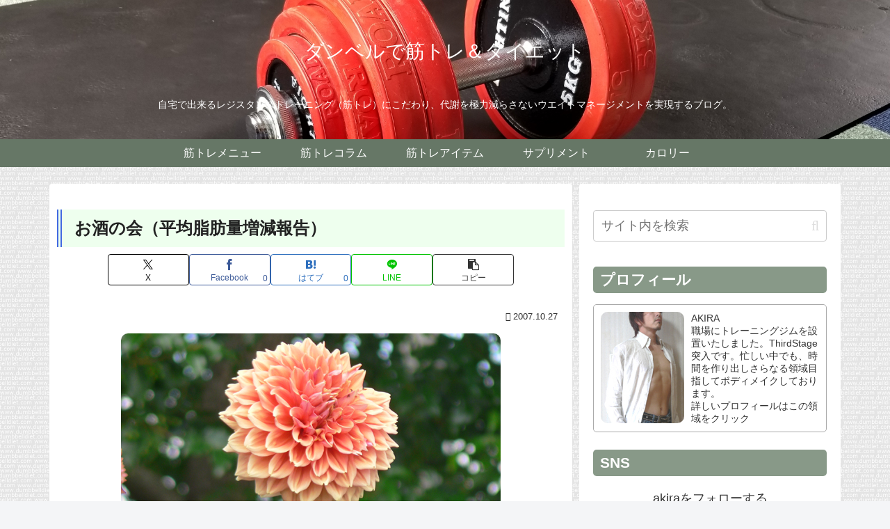

--- FILE ---
content_type: text/html; charset=utf-8
request_url: https://www.google.com/recaptcha/api2/aframe
body_size: 267
content:
<!DOCTYPE HTML><html><head><meta http-equiv="content-type" content="text/html; charset=UTF-8"></head><body><script nonce="iCwImyKoWIXWJ_surtgDGw">/** Anti-fraud and anti-abuse applications only. See google.com/recaptcha */ try{var clients={'sodar':'https://pagead2.googlesyndication.com/pagead/sodar?'};window.addEventListener("message",function(a){try{if(a.source===window.parent){var b=JSON.parse(a.data);var c=clients[b['id']];if(c){var d=document.createElement('img');d.src=c+b['params']+'&rc='+(localStorage.getItem("rc::a")?sessionStorage.getItem("rc::b"):"");window.document.body.appendChild(d);sessionStorage.setItem("rc::e",parseInt(sessionStorage.getItem("rc::e")||0)+1);localStorage.setItem("rc::h",'1768399610052');}}}catch(b){}});window.parent.postMessage("_grecaptcha_ready", "*");}catch(b){}</script></body></html>